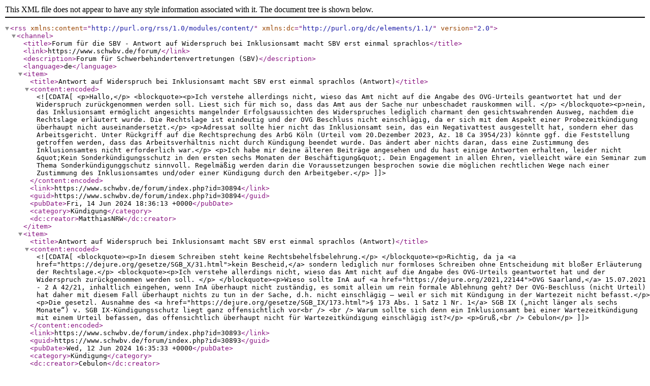

--- FILE ---
content_type: text/xml; charset=utf-8
request_url: https://www.schwbv.de/forum/index.php?mode=rss&thread=30889
body_size: 3380
content:
<?xml version="1.0" encoding="utf-8"?><rss version="2.0" xmlns:content="http://purl.org/rss/1.0/modules/content/" xmlns:dc="http://purl.org/dc/elements/1.1/">
<channel>
<title>Forum für die SBV - Antwort auf Widerspruch bei Inklusionsamt macht SBV erst einmal sprachlos</title>
<link>https://www.schwbv.de/forum/</link>
<description>Forum für Schwerbehindertenvertretungen (SBV)</description>
<language>de</language>
<item>
<title>Antwort auf Widerspruch bei Inklusionsamt macht SBV erst einmal sprachlos (Antwort)</title>
<content:encoded><![CDATA[<p>Hallo,</p>
<blockquote><p>Ich verstehe allerdings nicht, wieso das Amt nicht auf die Angabe des OVG-Urteils geantwortet hat und der Widerspruch zurückgenommen werden soll. Liest sich für mich so, dass das Amt aus der Sache nur unbeschadet rauskommen will. </p>
</blockquote><p>nein, das Inklusionsamt ermöglicht angesichts mangelnder Erfolgsaussichten des Widerspruches lediglich charmant den gesichtswahrenden Ausweg, nachdem die Rechtslage erläutert wurde. Die Rechtslage ist eindeutig und der OVG Beschluss nicht einschlägig, da er sich mit dem Aspekt einer Probezeitkündigung überhaupt nicht auseinandersetzt.</p>
<p>Adressat sollte hier nicht das Inklusionsamt sein, das ein Negativattest ausgestellt hat, sondern eher das Arbeitsgericht. Unter Rückgriff auf die Rechtsprechung des ArbG Köln (Urteil vom 20.Dezember 2023, Az. 18 Ca 3954/23) könnte ggf. die Feststellung getroffen werden, dass das Arbeitsverhältnis nicht durch Kündigung beendet wurde. Das ändert aber nichts daran, dass eine Zustimmung des Inklusionsamtes nicht erforderlich war.</p>
<p>Ich habe mir deine älteren Beiträge angesehen und du hast einige Antworten erhalten, leider nicht &quot;Kein Sonderkündigungsschutz in den ersten sechs Monaten der Beschäftigung&quot;. Dein Engagement in allen Ehren, vielleicht wäre ein Seminar zum Thema Sonderkündigunggschutz sinnvoll. Regelmäßig werden darin die Voraussetzungen besprochen sowie die möglichen rechtlichen Wege nach einer Zustimmung des Inklusionsamtes und/oder einer Kündigung durch den Arbeitgeber.</p>
]]></content:encoded>
<link>https://www.schwbv.de/forum/index.php?id=30894</link>
<guid>https://www.schwbv.de/forum/index.php?id=30894</guid>
<pubDate>Fri, 14 Jun 2024 18:36:13 +0000</pubDate>
<category>Kündigung</category><dc:creator>MatthiasNRW</dc:creator>
</item>
<item>
<title>Antwort auf Widerspruch bei Inklusionsamt macht SBV erst einmal sprachlos (Antwort)</title>
<content:encoded><![CDATA[<blockquote><p>In diesem Schreiben steht keine Rechtsbehelfsbelehrung.</p>
</blockquote><p>Richtig, da ja <a href="https://dejure.org/gesetze/SGB_X/31.html">kein Bescheid,</a> sondern lediglich nur formloses Schreiben ohne Entscheidung mit bloßer Erläuterung der Rechtslage.</p>
<blockquote><p>Ich verstehe allerdings nicht, wieso das Amt nicht auf die Angabe des OVG-Urteils geantwortet hat und der Widerspruch zurückgenommen werden soll. </p>
</blockquote><p>Wieso sollte InA auf  <a href="https://dejure.org/2021,22144">OVG Saarland,</a> 15.07.2021 - 2 A 42/21, inhaltlich eingehen, wenn InA überhaupt nicht zuständig, es somit allein um rein formale Ablehnung geht? Der OVG-Beschluss (nicht Urteil) hat daher mit diesem Fall überhaupt nichts zu tun in der Sache, d.h. nicht einschlägig – weil er sich mit Kündigung in der Wartezeit nicht befasst.</p>
<p>Die gesetzl. Ausnahme des <a href="https://dejure.org/gesetze/SGB_IX/173.html">§ 173 Abs. 1 Satz 1 Nr. 1</a> SGB IX („nicht länger als sechs Monate“) v. SGB IX-Kündigungsschutz liegt ganz offensichtlich vor<br />
 <br />
Warum sollte sich denn ein Inklusionsamt bei einer Wartezeitkündigung mit einem Urteil befassen, das offensichtlich überhaupt nicht für Wartezeitkündigung einschlägig ist?</p>
<p>Gruß,<br />
Cebulon</p>
]]></content:encoded>
<link>https://www.schwbv.de/forum/index.php?id=30893</link>
<guid>https://www.schwbv.de/forum/index.php?id=30893</guid>
<pubDate>Wed, 12 Jun 2024 16:35:33 +0000</pubDate>
<category>Kündigung</category><dc:creator>Cebulon</dc:creator>
</item>
<item>
<title>Antwort auf Widerspruch bei Inklusionsamt macht SBV erst einmal sprachlos (Antwort)</title>
<content:encoded><![CDATA[<p>Absolut richtig. Denn Integrationsamt ist offensichtlich überhaupt nicht zuständig nach <a href="https://dejure.org/gesetze/SGB_IX/173.html">§ 173 Abs. 1 Satz 1 Nr. 1 SGB IX</a> für Kündigungsschutz in Wartezeit – folglich auch nicht Verwaltungsgerichte. Etwas anderes folgt auch nicht aus <a href="https://www.bih.de/integrationsaemter/zb-magazin/ausgabe-02-2024/aktuelles-urteil-pflicht-zum-praeventionsverfahren/">ArbG Köln,</a> Urteil vom 20. Dezember 2023 – 18 Ca 3954/23</p>
<p>Gruß,<br />
Cebulon</p>
]]></content:encoded>
<link>https://www.schwbv.de/forum/index.php?id=30892</link>
<guid>https://www.schwbv.de/forum/index.php?id=30892</guid>
<pubDate>Wed, 12 Jun 2024 16:01:30 +0000</pubDate>
<category>Kündigung</category><dc:creator>Cebulon</dc:creator>
</item>
<item>
<title>Antwort auf Widerspruch bei Inklusionsamt macht SBV erst einmal sprachlos (Antwort)</title>
<content:encoded><![CDATA[<p>Hallo,</p>
<p>ja, hast ja Recht. <img src="https://www.schwbv.de/forum/images/smilies/wink.png" alt=";-)" /></p>
<p>Bin zzt. bisschen dünnhäutig.</p>
<p>Ich verstehe allerdings nicht, wieso das Amt nicht auf die Angabe des OVG-Urteils geantwortet hat und der Widerspruch zurückgenommen werden soll. Liest sich für mich so, dass das Amt aus der Sache nur unbeschadet rauskommen will. </p>
<p>LG</p>
]]></content:encoded>
<link>https://www.schwbv.de/forum/index.php?id=30891</link>
<guid>https://www.schwbv.de/forum/index.php?id=30891</guid>
<pubDate>Wed, 12 Jun 2024 15:24:09 +0000</pubDate>
<category>Kündigung</category><dc:creator>pikdame</dc:creator>
</item>
<item>
<title>Antwort auf Widerspruch bei Inklusionsamt macht SBV erst einmal sprachlos (Antwort)</title>
<content:encoded><![CDATA[<p>Hallo,</p>
<p>ich verstehe Deine Aufregung nicht.<br />
Der EuGH (Urt. v. 10.2.2022, Az. C-485/20 HR Rail) hat sich nicht zur Zulässigkeit einer <strong>Wartezeit</strong> beim Kündigungsschutz geäußert. </p>
<p>Er hat lediglich festgestellt, daß auch in einer evtl. Probezeit einen AG besondere Sorgfaltspflichten treffen, um eine Kündigung zu vermeiden.</p>
<p>Wenn aber die 6-monatige &quot;Wartezeit&quot; des § 173 SGB IX vom EuGH gar nicht grundsätzlich beanstandet wurde, ist es die logische Folge, daß das Integrationsamt formal gar nicht zuständig ist. Und wenn das IA nicht zuständig ist, hat es auch keinen Grund, eine Kündigung <strong>inhaltlich</strong> zu prüfen.</p>
<p>Ob der AG dann seinen durch den EuGH erweiterten Präventionspflichten ausreichend nachgekommen ist, kann daher allein Gegenstand eines <strong>arbeitsgerichtlichen</strong> Kündigungsschutzverfahrens sein - eine Differenzierung, die auch das ArbG Köln im erwähnten Urteil so getroffen hat.</p>
]]></content:encoded>
<link>https://www.schwbv.de/forum/index.php?id=30890</link>
<guid>https://www.schwbv.de/forum/index.php?id=30890</guid>
<pubDate>Wed, 12 Jun 2024 14:10:38 +0000</pubDate>
<category>Kündigung</category><dc:creator>albarracin</dc:creator>
</item>
<item>
<title>Antwort auf Widerspruch bei Inklusionsamt macht SBV erst einmal sprachlos</title>
<content:encoded><![CDATA[<p>Hallo,</p>
<p>ein SB wurde in der Probezeit gekündigt, ohne dass ein Präventionsverfahren eingeleitet wurde. Wir wiesen auf die Urteile des EUGH und des ArbG  Köln hin.</p>
<p>Die Antwort vom Inklusionsamt liest sich so:</p>
<p>&quot;Wir teilen Ihnen mit, dass der EUGH davon ausgeht, dass ein Schwerbehinderter auch schon während der Probezeit einen Anspruch auf behinderungsgerechte Beschäftigung nach § 164 Abs. 4 SGB IX hat und auch der AG verpflichtet ist, bei behinderungsbedingten Schwierigkeiten ein Präventionsverfahren nach § 1678 Abs. 1 SGB IX durchzuführen. Durch dieses Urteil des EUGH wird die Vorschrift des § 173 Abs. 1 Satz 1 Nr. 1 SGB IX aber nicht berührt. Der besondere Kündigungsschutz für Schwerbehinderte besteht nur dann, wenn das Arbeitsverhältnis zum Zeitpunkt der Kündigungserklärung ohne Unterbrechung länger als sechs Monate besteht. Daran ändert auch die Rechtsprechung des Arbeitsgerichts Köln nichts, das dürfte vielmehr selbst davon ausgehen, dass hier zwei unterschiedliche Fragestellungen betroffen sind, da es wie folgt ausführt:</p>
<p>&quot;Der Umstand, dass für die Kündigung Schwerbehinderter eine Beteiligung des Integrationsamts gemäß § 173 Abs. 1 Satz 1 Nr. 1 SGB IX erst nach sechsmonatigem Bestand des Arbeitsverhältnisses notwendig ist, rechtfertigt weder ein Rückschluss darauf, dass der Gesetzgeber eine entsprechende Einschränkung für das Präventionsverfahren nach § 167 Abs. 1 SGB IX ebenso gewollt und dies nur versehentlich nicht in den Gesetzestext aufgenommen hat, noch kann angenommen werden, dass der mit § 173 Abs. 1 Satz 1 Nr. 1 SGB IX verfolgte Gesetzeszweck auch und in gleicher Weise im Rahmen von § 167 Abs. 1 SGB IX verfolgt wurde. Dass nach dem Willen des Gesetzgebers der durch § 168 SGB IX bewirkte Schutz vor Kündigungen (entsprechend der in § 1 Abs. 1 KSchG getroffenen Konkordanz-Entscheidung) erst nach sechsmonatigem Bestand des Arbeitsverhältnisses eintreten soll, bedeutet nicht, dass der Gesetzgeber die besonderen Pflichten zum Schutz und der Teilhabe Schwerbehinderter ebenso für die ersten sechs Monate des Arbeitsverhältnisses aussetzen wollte (ebenso: LPK-SGB IX/Düwell, 6. Aufl. 2022, SGB IX § 167 Rn. 12). Andere Schutz- und Nebenpflichten des Arbeitgebers – wie etwa diejenigen nach § 164 Abs. 2 und 4 SGB IX sowie nach § 167 Abs. 2 SGB IX setzen nicht die Absolvierung einer „Wartefrist“ voraus.&quot;</p>
<p>Da das Beschäftigungsverhältnis erst zwei Monate bestand, liegen die Voraussetzungen des § 173 Abs. 1 Satz 1 Nr. 1 SGB IC nicht vor. Wir bitten Sie Ihren Widerspruch bis 30.06.2024 zurückzunehmen.&quot;</p>
<p>Auf das Urteil vom OVG des Saarlandes - vom 15.07.2021 - 2 A 42/21, dass im Widerspruch auch erwähnt wurde, wurde nicht geantwortet.</p>
<p>In diesem Schreiben steht keine Rechtsbehelfsbelehrung.</p>
<p>Was haltet Ihr davon?</p>
<p>Hier besteht erst einmal Sprachlosigkeit, da das Schreiben wieder mal ein Beispiel dafür ist, dass es sich Inklusionsämter leider doch immer mal zu leicht machen ...</p>
<p>LG</p>
]]></content:encoded>
<link>https://www.schwbv.de/forum/index.php?id=30889</link>
<guid>https://www.schwbv.de/forum/index.php?id=30889</guid>
<pubDate>Wed, 12 Jun 2024 13:19:11 +0000</pubDate>
<category>Kündigung</category><dc:creator>pikdame</dc:creator>
</item>
</channel>
</rss>
